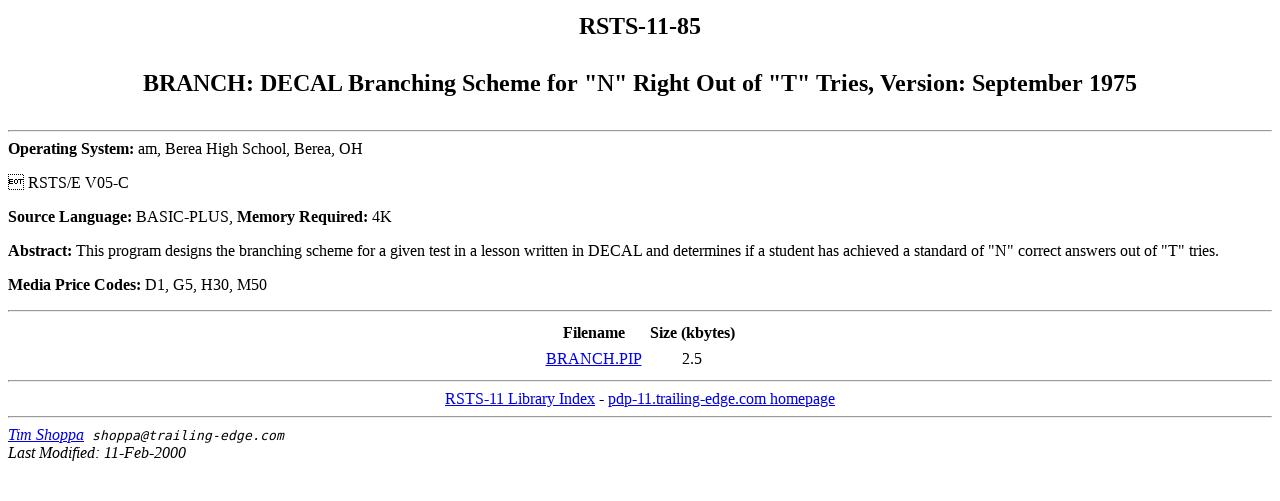

--- FILE ---
content_type: text/html
request_url: http://pdp-11.trailing-edge.com/rsts11/rsts-11-085/index.html
body_size: 1213
content:
<html><head>
<title>RSTS-11-85  BRANCH: DECAL Branching Scheme for "N" Right Out of "T" Tries, Version: September 1975</title>
</head><body bgcolor="#ffffff">
<center><table border=0 cellspacing=0 cellpadding=5>
<td align=center><h2>RSTS-11-85</h2 /td /tr>
<tr><td align=center><h2> BRANCH: DECAL Branching Scheme for "N" Right Out of "T" Tries, Version: September 1975</h2></td></tr>
</table></center><hr>
<strong>Operating System:</strong>
am, Berea High School, Berea, OH <P>                 RSTS/E V05-C <P>
<strong>Source Language:</strong>
 BASIC-PLUS, 
<strong>Memory Required:</strong>
 4K <P>
<strong>Abstract:</strong>
 This program designs the branching scheme for a given test in a lesson written in DECAL and determines if a student has achieved a standard of "N" correct answers out of "T" tries. <P>
<strong>Media Price Codes:</strong>
 D1, G5, H30, M50 
<hr><center><table border=0 cellspacing=0 cellpadding=4><tr><th>Filename</th><th>Size (kbytes)</th></tr>
<tr><td align=center><a href="BRANCH.PIP">BRANCH.PIP</a></td><td align=center>   2.5</td></tr>
</table></center><hr><CENTER><A HREF="../index.html">RSTS-11 Library Index</A> - <A HREF="http://pdp-11.trailing-edge.com/">pdp-11.trailing-edge.com homepage</A></center><hr><ADDRESS><A HREF="http://www.trailing-edge.com/">Tim Shoppa</A><code> <a href="/cdn-cgi/l/email-protection" class="__cf_email__" data-cfemail="04776c6b747465447076656d686d6a6329616063612a676b69">[email&#160;protected]</a></code><BR>Last Modified: 11-Feb-2000</ADDRESS><script data-cfasync="false" src="/cdn-cgi/scripts/5c5dd728/cloudflare-static/email-decode.min.js"></script><script defer src="https://static.cloudflareinsights.com/beacon.min.js/vcd15cbe7772f49c399c6a5babf22c1241717689176015" integrity="sha512-ZpsOmlRQV6y907TI0dKBHq9Md29nnaEIPlkf84rnaERnq6zvWvPUqr2ft8M1aS28oN72PdrCzSjY4U6VaAw1EQ==" data-cf-beacon='{"version":"2024.11.0","token":"f9d23fdfdbee4b6381463984a2a355aa","r":1,"server_timing":{"name":{"cfCacheStatus":true,"cfEdge":true,"cfExtPri":true,"cfL4":true,"cfOrigin":true,"cfSpeedBrain":true},"location_startswith":null}}' crossorigin="anonymous"></script>
</BODY></HTML>
